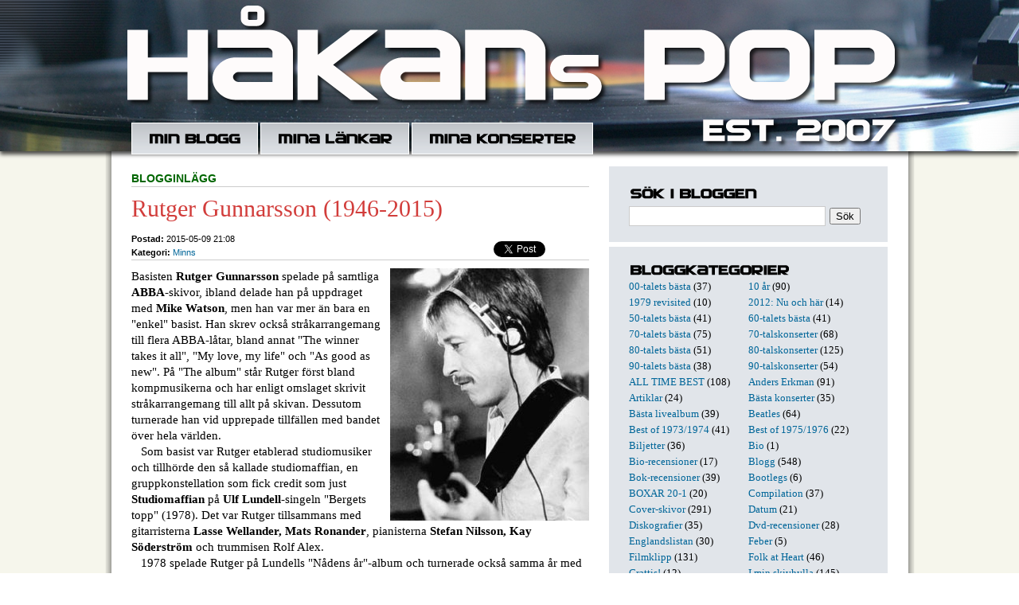

--- FILE ---
content_type: text/html; charset=utf-8
request_url: https://hakanpettersson.se/blogg.php?publday=2015-05-09&year=2015&month=5&id=3738
body_size: 6846
content:

<!DOCTYPE HTML PUBLIC "-//W3C//DTD HTML 4.01 Transitional//EN" "http://www.w3.org/TR/html4/loose.dtd">
<html>
<head>
	<meta http-equiv="Content-Type" content="text/html; charset=utf-8" />
			<title>Håkans Pop: Rutger Gunnarsson (1946-2015)</title>
			<meta name="description" content="Basisten Rutger Gunnarsson spelade på samtliga ABBA-skivor, ibland delade han på uppdraget med Mike Watson, men han var mer än bara en &#034;enkel&#034; basist. Han skrev också stråkarrangemang till flera " />
		<link rel="shortcut icon" href="favicon.ico" >
	<link rel="alternate" type="application/rss+xml" title="Håkans Pop" href="rss.php" />
        <script src="/inc/gen_validatorv2.js"></script>
	<link href="general.css" type="text/css" rel="STYLESHEET">
	<script language="javascript">
	  function switchDiv(divid,divid2){
	      document.getElementById(divid).style.display = 'none';
	      document.getElementById(divid2).style.display = 'block';
	  }
	  function tripleSwitchDiv(divid,divid2,divid3){
	      document.getElementById(divid).style.display = 'none';
	      document.getElementById(divid2).style.display = 'none';
	      document.getElementById(divid3).style.display = 'block';
	  }
	</script>
</head>
<body>
	<div id="fb-root"></div>
<script>(function(d, s, id) {
  var js, fjs = d.getElementsByTagName(s)[0];
  if (d.getElementById(id)) return;
  js = d.createElement(s); js.id = id;
  js.src = "//connect.facebook.net/sv_SE/sdk.js#xfbml=1&version=v2.8&appId=179616358771747";
  fjs.parentNode.insertBefore(js, fjs);
}(document, 'script', 'facebook-jssdk'));</script>
	<div id="headerwrapper">
		<div class="translogo">
			<div class="inner">
				<div id="header">
				<div class="headertop"></div>
				<div id="nav">
					<ul class="menu">
						<li><a href="blogg.php" class="item1"></a></li>
						<li><a href="links.php" class="item2"></a></li>
						<li><a href="lista.php" class="item3"></a></li>
                                        </ul>
				</div>
			</div>
		</div>
	</div>
	<div id="contentwrapper">
		<div id="content">
				<div class="column col1">


				
				<p class='supertitle'><b>Blogginlägg</b></p>

                                <h3>Rutger Gunnarsson (1946-2015)</h3>

				<div class="meta">
					<ul class="share">

					<li style="width:60px;">
					<a href="https://twitter.com/share" class="twitter-share-button" data-url="http://hakanpettersson.se/nyblogg/blogg.php?id=3738" data-text="Håkans Pop: Rutger Gunnarsson (1946-2015) " data-count="none"></a>
					<script>!function(d,s,id){var js,fjs=d.getElementsByTagName(s)[0];if(!d.getElementById(id)){js=d.createElement(s);js.id=id;js.src="//platform.twitter.com/widgets.js";fjs.parentNode.insertBefore(js,fjs);}}(document,"script","twitter-wjs");</script>
					</li>
					<li style="width:59px; position:relative; top:0px; right:-8px;">
					<div class="fb-share-button" data-href="http://hakanpettersson.se/blogg.php?id=3738" data-layout="button" data-size="small" data-mobile-iframe="true"><a class="fb-xfbml-parse-ignore" target="_blank" href="https://www.facebook.com/sharer/sharer.php?u=http%3A%2F%2Fhakanpettersson.se%2Fblogg.php%3Fid&amp;src=3738sdkpreparse">Dela</a></div>
					</li>
				</ul>

                                <b class=grey>Postad:</b> 2015-05-09 21:08
								<br>
				<b class=grey>Kategori:</b> <a href='search.php?kid=51'>Minns</a><br />				</div>

                                <p class="posting">
				<img src="/images/blogg/minns_rutgergunnarsson.jpg" style="float:right;padding-left:5px" />Basisten <b>Rutger Gunnarsson</b> spelade på samtliga <b>ABBA</b>-skivor, ibland delade han på uppdraget med <b>Mike Watson</b>, men han var mer än bara en "enkel" basist. Han skrev också stråkarrangemang till flera ABBA-låtar, bland annat "The winner takes it all", "My love, my life" och "As good as new". På "The album" står Rutger först bland kompmusikerna och har enligt omslaget skrivit stråkarrangemang till allt på skivan. Dessutom turnerade han vid upprepade tillfällen med bandet över hela världen.<br />
&nbsp;&nbsp;&nbsp;Som basist var Rutger etablerad studiomusiker och tillhörde den så kallade studiomaffian, en gruppkonstellation som fick credit som just <b>Studiomaffian</b> på <b>Ulf Lundell</b>-singeln "Bergets topp" (1978). Det var Rutger tillsammans med gitarristerna <b>Lasse Wellander, Mats Ronander</b>, pianisterna <b>Stefan Nilsson, Kay Söderström</b> och trummisen </b>Rolf Alex</b>.<br />
&nbsp;&nbsp;&nbsp;1978 spelade Rutger på Lundells "Nådens år"-album och turnerade också samma år med Lundell och han kom att göra ännu en viktig insats på en Lundell-skiva. Rutger var en inbiten discofantast, jag träffade honom backstage på en <b>Tomas Ledin</b>-konsert 1981 när han entusiastiskt diskuterade <b>Bernard Edwards (Chic) </b> basfigurer, och medverkar naturligtvis på ABBA:s mest discofierade album, "Voulez-vous". Men lite paradoxalt spelar han inte på det albumets titellåt ty den är inspelad i Miami med amerikanska musiker... Rutgers discokunskaper fick honom att rycka in när Ulf Lundells "(Oh la la) Jag vill ha dej" spelades in 5 juni 1979. <br />
&nbsp;&nbsp;&nbsp;Under 80-talet fortsatte Rutger arrangera stråkarrangemang åt Ulf Lundell, exempelvis "Öppna landskap", "Vid din grind igen" och "Snart kommer änglarna att landa".<br />
&nbsp;&nbsp;&nbsp;Samarbetet i Studiomaffian resulterade också i bandet som kompade duokonstellationen <b>Wellander & Ronander</b>, album på Polar, och när det var dags för Mats Ronander att solodebutera 1981 fanns Rutger Gunnarsson vid hans sida både på skiva och scen. <br />
&nbsp;&nbsp;&nbsp;Av förklarliga skäl, ABBA-kopplingen, spelade Rutger också på <b>Ted Gärdestads</b> och <b>Lena Anderssons</b> skivor och även på <b>Magnus Lindbergs</b> första soloalbum, <b>John Holms</b> "Veckans affärer" och skivor med <b>Björn Skifs </b>, Tomas Ledin och <b>Harpo</b>. Och på skivor med bland andra Tomas Ledin <b>Östen Warnerbring, Ann-Louise Hansson, Siw Malmkvist</b>  och <b>Svante Thuresson</b>. Plus massor med dansbandsplattor med <b>Säwes, Jigs, Vikingarna, Wizex, Kikki Danielsson, Chips</b> och <b>Stefan Borsch</b>.<br />
&nbsp;&nbsp;&nbsp;Rutger Gunnarsson dog av okända skäl i fredags 8 maj 2015.				<br /><br />/ Håkan
				</p>


		
		<a name="comments"></a>
				<div id="cx3738" class="blogcomment" style="float: left; display:none;">
			<div class="bc_item1" style="float:left;text-align:left;"><a class="c_icon add" href="javascript:;" onmousedown="tripleSwitchDiv('c3738','cx3738','co3738');"><em></em>Kommentera inlägget</a></div>
			<div class="bc_item2" style="float:left;text-align:center;">&nbsp;</div>
			<div class="bc_item3" style="float:left;text-align:right;"><a class="c_icon url" href="blogg.php?id=3738"><em></em>Direktlänk till inlägget</a></div>
			<div class="clear"></div>
			<p><b>Kommentarer till blogginlägget:</b></p>
						<div class="clear"></div>
			</div>
			<div id="c3738" class="blogcomment" style="float: left; display:block;">
				<div class="bc_item1" style="float:left;text-align:left;"><a class="c_icon add" href="javascript:;" onmousedown="tripleSwitchDiv('c3738','cx3738','co3738');"><em></em>Kommentera inlägget</a></div>
				<div class="bc_item2" style="float:left;text-align:center;">
				<i class='c_icon com'><em></em>Inga kommentarer</i>				</div>
				<div class="bc_item3" style="float:left;text-align:right;"><a class="c_icon url" href="blogg.php?id=3738"><em></em>Direktlänk till inlägget</a></div>
			</div>
			<div id="co3738" class="blogcomment" style="float: left; display:none;">
				<div class="bc_item1" style="float:left;text-align:left;"><a class="c_icon add" href="javascript:;" onmousedown="tripleSwitchDiv('c3738','cx3738','co3738');"><em></em>Kommentera inlägget</a></div>
				<div class="bc_item2" style="float:left;text-align:center;">
				<i class='c_icon com'><em></em>Inga kommentarer</i>				</div>
				<div class="bc_item3" style="float:left;text-align:right;"><a class="c_icon url" href="blogg.php?id=3738"><em></em>Direktlänk till inlägget</a></div>
				<div class="clear"></div>

				<p><b>Skriv kommentar till blogginlägget &quot;Rutger Gunnarsson (1946-2015)&quot;</b></p>

				<div class='com-bub1'><div class='com-bub2'>
				<form action="post_comments.php" method="post" name="frmComment3738" style="display:inline;">
				<ul>
					<li>
						<div style="width:175px;float:left;margin-right:5px;">Namn:<br>
						<input type="text" name="name" style="width:166px;" class="inputs"></div>
						<div style="width:180px;float:left;margin-right:5px;">Epost: (visas ej ut&aring;t)<br>
						<input type="text" name="email" style="width:170px;" class="inputs" /></div>
						<div style="width:175px;float:left;">Hemsida/blogg:<br>
						<input type="text" name="url" style="width:166px;" class="inputs" /></div>
					</li>
					<li>
						Kommentar:<br clear=all />
						<textarea class="inputs" style="width:531px; height:100px;" name="comment"></textarea>
					</li>
					<li class="last">
						<input type="hidden" name="bid" value="3738" />
						<input type="hidden" name="redir_url" value="https://hakanpettersson.se/blogg.php?publday=2015-05-09&year=2015&month=5&id=3738" />

						Spamskydd - skriv resultatet av 7x3 = <input type="text" name="sum" style="width:20px;" class="fld"> och tecknet för "snabel-a" två gånger <input type="text" name="sum2" style="width:20px;" class="fld"><input type="submit" name="submit" value="Skicka kommentar" class="inputs" style="margin-top:5px;" />
					</li>
				</ul>
				<div class="clear"></div>
				</form>
				<script language="JavaScript" type="text/javascript">
				var frmvalidator = new Validator("frmComment3738");
				frmvalidator.addValidation("name","req","Namn måste fyllas i!");
				frmvalidator.addValidation("comment","req","Kommentar måste fyllas i!");
				frmvalidator.addValidation("sum","req","Fält måste fyllas i!");
				</script>
				</div></div>
			</div>
		<div class="clear"></div>
		<div id='maindiv'></div>
		<div class='blogNav prev'><span><em><b>Föregående inlägg</b>:<br /><a href='blogg.php?id=3451'>Svettig konsert i stort format</a></em></span></div><div class='blogNav next'><span><em><b>Nästa inlägg</b>:<br /><a href='blogg.php?id=3739'>Bobby Irwin/Robert Treherne (1953-2015)</a></em></span></div>

				<br /><br /><br />
				</div>

				<div class="column col2">


				<h4 class="item5"></h4>
<div style="margin-top:5px; margin-bottom:10px">
<form action="search.php" method="post" name="frmSearch" style="display:inline;">
<input type="text" name="searchword" class="searchfield" /><input type="submit" name="submit" class="searchsubmit" value="Sök" />
</form>
<script language="JavaScript" type="text/javascript">
var frmvalidator = new Validator("frmSearch");
frmvalidator.addValidation("searchword","req","Sökformuläret är tomt!");
</script>
<script language="javascript" type="text/javascript">
function stopRKey(evt) {
	var evt  = (evt) ? evt : ((event) ? event : null);
	var node = (evt.target) ? evt.target : ((evt.srcElement) ? evt.srcElement : null);
	if ((evt.keyCode == 13) && (node.type=="text")) { return false; }
}
document.onkeypress = stopRKey;
</script>
</div>
<div class="whiteline"></div>
<h4 class="item6"></h4>
<div class='blogcategories'><a href='search.php?kid=80'>00-talets bästa</a> (37)</div><div class='blogcategories'><a href='search.php?kid=77'>10 år</a> (90)</div><div class='blogcategories'><a href='search.php?kid=3'>1979 revisited</a> (10)</div><div class='blogcategories'><a href='search.php?kid=62'>2012: Nu och här</a> (14)</div><div class='blogcategories'><a href='search.php?kid=79'>50-talets bästa</a> (41)</div><div class='blogcategories'><a href='search.php?kid=72'>60-talets bästa</a> (41)</div><div class='blogcategories'><a href='search.php?kid=47'>70-talets bästa</a> (75)</div><div class='blogcategories'><a href='search.php?kid=46'>70-talskonserter</a> (68)</div><div class='blogcategories'><a href='search.php?kid=9'>80-talets bästa</a> (51)</div><div class='blogcategories'><a href='search.php?kid=57'>80-talskonserter</a> (125)</div><div class='blogcategories'><a href='search.php?kid=60'>90-talets bästa</a> (38)</div><div class='blogcategories'><a href='search.php?kid=58'>90-talskonserter</a> (54)</div><div class='blogcategories'><a href='search.php?kid=85'>ALL TIME BEST</a> (108)</div><div class='blogcategories'><a href='search.php?kid=83'>Anders Erkman</a> (91)</div><div class='blogcategories'><a href='search.php?kid=30'>Artiklar</a> (24)</div><div class='blogcategories'><a href='search.php?kid=56'>Bästa konserter</a> (35)</div><div class='blogcategories'><a href='search.php?kid=84'>Bästa livealbum</a> (39)</div><div class='blogcategories'><a href='search.php?kid=8'>Beatles</a> (64)</div><div class='blogcategories'><a href='search.php?kid=90'>Best of 1973/1974</a> (41)</div><div class='blogcategories'><a href='search.php?kid=96'>Best of 1975/1976</a> (22)</div><div class='blogcategories'><a href='search.php?kid=94'>Biljetter</a> (36)</div><div class='blogcategories'><a href='search.php?kid=65'>Bio</a> (1)</div><div class='blogcategories'><a href='search.php?kid=33'>Bio-recensioner</a> (17)</div><div class='blogcategories'><a href='search.php?kid=27'>Blogg</a> (548)</div><div class='blogcategories'><a href='search.php?kid=10'>Bok-recensioner</a> (39)</div><div class='blogcategories'><a href='search.php?kid=37'>Bootlegs</a> (6)</div><div class='blogcategories'><a href='search.php?kid=68'>BOXAR 20-1</a> (20)</div><div class='blogcategories'><a href='search.php?kid=93'>Compilation</a> (37)</div><div class='blogcategories'><a href='search.php?kid=50'>Cover-skivor</a> (291)</div><div class='blogcategories'><a href='search.php?kid=95'>Datum</a> (21)</div><div class='blogcategories'><a href='search.php?kid=43'>Diskografier</a> (35)</div><div class='blogcategories'><a href='search.php?kid=11'>Dvd-recensioner</a> (28)</div><div class='blogcategories'><a href='search.php?kid=92'>Englandslistan</a> (30)</div><div class='blogcategories'><a href='search.php?kid=70'>Feber</a> (5)</div><div class='blogcategories'><a href='search.php?kid=32'>Filmklipp</a> (131)</div><div class='blogcategories'><a href='search.php?kid=66'>Folk at Heart</a> (46)</div><div class='blogcategories'><a href='search.php?kid=53'>Grattis!</a> (12)</div><div class='blogcategories'><a href='search.php?kid=76'>I min skivhylla</a> (145)</div><div class='blogcategories'><a href='search.php?kid=29'>Intervjuer</a> (89)</div><div class='blogcategories'><a href='search.php?kid=52'>Jul</a> (84)</div><div class='blogcategories'><a href='search.php?kid=91'>Katastrofgig</a> (9)</div><div class='blogcategories'><a href='search.php?kid=86'>Kjell Andersson</a> (9)</div><div class='blogcategories'><a href='search.php?kid=12'>Konserter</a> (244)</div><div class='blogcategories'><a href='search.php?kid=74'>Konserthuset</a> (11)</div><div class='blogcategories'><a href='search.php?kid=13'>Krönikor</a> (208)</div><div class='blogcategories'><a href='search.php?kid=69'>Larm</a> (20)</div><div class='blogcategories'><a href='search.php?kid=44'>Listor</a> (60)</div><div class='blogcategories'><a href='search.php?kid=71'>Live at Heart</a> (120)</div><div class='blogcategories'><a href='search.php?kid=14'>Live-recensioner</a> (561)</div><div class='blogcategories'><a href='search.php?kid=2'>Londonvandring</a> (5)</div><div class='blogcategories'><a href='search.php?kid=81'>Magnus Lindberg</a> (41)</div><div class='blogcategories'><a href='search.php?kid=78'>Maxi12"</a> (35)</div><div class='blogcategories'><a href='search.php?kid=15'>Måndagslåten</a> (14)</div><div class='blogcategories'><a href='search.php?kid=40'>Mina favoriter</a> (42)</div><div class='blogcategories'><a href='search.php?kid=1'>Mina vänner</a> (6)</div><div class='blogcategories'><a href='search.php?kid=51'>Minns</a> (187)</div><div class='blogcategories'><a href='search.php?kid=45'>Örebro</a> (96)</div><div class='blogcategories'><a href='search.php?kid=88'>ÖREBRO LIVE 100</a> (101)</div><div class='blogcategories'><a href='search.php?kid=7'>Pubrock</a> (13)</div><div class='blogcategories'><a href='search.php?kid=87'>Richmond/Twickenham</a> (8)</div><div class='blogcategories'><a href='search.php?kid=63'>Rockmagasinet Live</a> (50)</div><div class='blogcategories'><a href='search.php?kid=28'>Setlists</a> (71)</div><div class='blogcategories'><a href='search.php?kid=61'>SINGLAR 100-1</a> (102)</div><div class='blogcategories'><a href='search.php?kid=6'>Skiv-recensioner</a> (386)</div><div class='blogcategories'><a href='search.php?kid=41'>Skivtips</a> (16)</div><div class='blogcategories'><a href='search.php?kid=59'>Sommar 2011</a> (40)</div><div class='blogcategories'><a href='search.php?kid=64'>Sommar2013</a> (76)</div><div class='blogcategories'><a href='search.php?kid=73'>Sommar2015</a> (28)</div><div class='blogcategories'><a href='search.php?kid=97'>Sommar2025</a> (102)</div><div class='blogcategories'><a href='search.php?kid=48'>Soundtracks</a> (59)</div><div class='blogcategories'><a href='search.php?kid=39'>Stiff</a> (49)</div><div class='blogcategories'><a href='search.php?kid=89'>TisdagsAkademien</a> (29)</div><div class='blogcategories'><a href='search.php?kid=35'>Tribute-skivor</a> (131)</div><div class='blogcategories'><a href='search.php?kid=42'>Ulf Lundell</a> (26)</div><div class='blogcategories'><a href='search.php?kid=38'>Veckans 7"-singel</a> (17)</div><div class='blogcategories'><a href='search.php?kid=31'>Veckans bild</a> (10)</div><div class='blogcategories'><a href='search.php?kid=75'>vhs_dvd 38-1</a> (39)</div><div class="clear"></div>
<div class="whiteline"></div>
<h4 class="item4"></h4>
<div class="blogcalendar">
<table width='100%' class="calendar">
<tr>
<td align="center" valign="top"><a href="/blogg.php?month=4&year=2015">&lt;&lt;</a></td>
<td align="center" valign="top" class="calendarHeader" colspan="5"><a href='blogg.php?year=2015&month=5'>Maj 2015</a></td>
<td align="center" valign="top"><a href="/blogg.php?month=6&year=2015">&gt;&gt;</a></td>
</tr>
<tr>
<td align="center" valign="top" class="calendarHeader">Må</td>
<td align="center" valign="top" class="calendarHeader">Ti</td>
<td align="center" valign="top" class="calendarHeader">On</td>
<td align="center" valign="top" class="calendarHeader">To</td>
<td align="center" valign="top" class="calendarHeader">Fr</td>
<td align="center" valign="top" class="calendarHeader">Lö</td>
<td align="center" valign="top" class="calendarHeader">Sö</td>
</tr>
<tr>
<td class="calendar" align="center" valign="middle">&nbsp;</td>
<td class="calendar" align="center" valign="middle">&nbsp;</td>
<td class="calendar" align="center" valign="middle">&nbsp;</td>
<td class="calendar" align="center" valign="middle">&nbsp;</td>
<td class="calendar" align="center" valign="middle"><a href='blogg.php?publday=2015-05-01&year=2015&month=5'><b>1</b></a></td>
<td class="calendar" align="center" valign="middle"><a href='blogg.php?publday=2015-05-02&year=2015&month=5'><b>2</b></a></td>
<td class="calendar" align="center" valign="middle"><a href='blogg.php?publday=2015-05-03&year=2015&month=5'><b>3</b></a></td>
</tr>
<tr>
<td class="calendar" align="center" valign="middle"><a href='blogg.php?publday=2015-05-04&year=2015&month=5'><b>4</b></a></td>
<td class="calendar" align="center" valign="middle">5</td>
<td class="calendar" align="center" valign="middle"><a href='blogg.php?publday=2015-05-06&year=2015&month=5'><b>6</b></a></td>
<td class="calendar" align="center" valign="middle">7</td>
<td class="calendar" align="center" valign="middle"><a href='blogg.php?publday=2015-05-08&year=2015&month=5'><b>8</b></a></td>
<td class="calendar" align="center" valign="middle"><a href='blogg.php?publday=2015-05-09&year=2015&month=5'><b>9</b></a></td>
<td class="calendar" align="center" valign="middle"><a href='blogg.php?publday=2015-05-10&year=2015&month=5'><b>10</b></a></td>
</tr>
<tr>
<td class="calendar" align="center" valign="middle"><a href='blogg.php?publday=2015-05-11&year=2015&month=5'><b>11</b></a></td>
<td class="calendar" align="center" valign="middle">12</td>
<td class="calendar" align="center" valign="middle"><a href='blogg.php?publday=2015-05-13&year=2015&month=5'><b>13</b></a></td>
<td class="calendar" align="center" valign="middle">14</td>
<td class="calendar" align="center" valign="middle"><a href='blogg.php?publday=2015-05-15&year=2015&month=5'><b>15</b></a></td>
<td class="calendar" align="center" valign="middle">16</td>
<td class="calendar" align="center" valign="middle">17</td>
</tr>
<tr>
<td class="calendar" align="center" valign="middle"><a href='blogg.php?publday=2015-05-18&year=2015&month=5'><b>18</b></a></td>
<td class="calendar" align="center" valign="middle">19</td>
<td class="calendar" align="center" valign="middle"><a href='blogg.php?publday=2015-05-20&year=2015&month=5'><b>20</b></a></td>
<td class="calendar" align="center" valign="middle"><a href='blogg.php?publday=2015-05-21&year=2015&month=5'><b>21</b></a></td>
<td class="calendar" align="center" valign="middle"><a href='blogg.php?publday=2015-05-22&year=2015&month=5'><b>22</b></a></td>
<td class="calendar" align="center" valign="middle">23</td>
<td class="calendar" align="center" valign="middle">24</td>
</tr>
<tr>
<td class="calendar" align="center" valign="middle"><a href='blogg.php?publday=2015-05-25&year=2015&month=5'><b>25</b></a></td>
<td class="calendar" align="center" valign="middle"><a href='blogg.php?publday=2015-05-26&year=2015&month=5'><b>26</b></a></td>
<td class="calendar" align="center" valign="middle"><a href='blogg.php?publday=2015-05-27&year=2015&month=5'><b>27</b></a></td>
<td class="calendar" align="center" valign="middle"><a href='blogg.php?publday=2015-05-28&year=2015&month=5'><b>28</b></a></td>
<td class="calendar" align="center" valign="middle"><a href='blogg.php?publday=2015-05-29&year=2015&month=5'><b>29</b></a></td>
<td class="calendar" align="center" valign="middle">30</td>
<td class="calendar" align="center" valign="middle"><a href='blogg.php?publday=2015-05-31&year=2015&month=5'><b>31</b></a></td>
</tr>
</table>
</div>
<div class="whiteline"></div>

<h4 class="item7"></h4>
<p class='frontcomment'><span class='bubble-top'><b>Åke</b> 7/01:</span>	<a class="frontcomment" href="/blogg.php?id=1481&comments#comments">
	Roligt att läsa, jag var på den konserten och tog en hel del bilder. Kom att s...</a></p><p class='frontcomment'><span class='bubble-top'><b>Valbobo61</b> 21/11:</span>	<a class="frontcomment" href="/blogg.php?id=6387&comments#comments">
	Fire är ju en riktig rökare (HaHa). En av mina absoluta favoritlåtar, Red Cad...</a></p><p class='frontcomment'><span class='bubble-top'><b>Silja</b> 6/10:</span>	<a class="frontcomment" href="/blogg.php?id=6396&comments#comments">
	Arrival heter instrumentallåten. Fin melodi som jag känner igen med en annan t...</a></p><p class='frontcomment'><span class='bubble-top'><b>Peter </b> 26/09:</span>	<a class="frontcomment" href="/blogg.php?id=2260&comments#comments">
	Jag liksom alla journalister då tyckte Stockholm 1988 var mycket bättre. Jag l...</a></p><p class='frontcomment'><span class='bubble-top'><b>Jerker Emanuelson </b> 29/08:</span>	<a class="frontcomment" href="/blogg.php?id=6580&comments#comments">
	Kul att ses! Du skriver att Bob hade olika kompband på de andra spelningarna me...</a></p><p class='frontcomment'><span class='bubble-top'><b>Tomas Skagerström</b> 14/08:</span>	<a class="frontcomment" href="/blogg.php?id=6530&comments#comments">
	Hej "Håkanpop". Kul att hittat till din sida./tegelgubben....</a></p><p class='frontcomment'><span class='bubble-top'><b>Håkan Gustavsson</b> 16/06:</span>	<a class="frontcomment" href="/blogg.php?id=6564&comments#comments">
	Vilket kul och bra initiativ!
Ser verkligen fram emot lite inspiration och för...</a></p><p class='frontcomment'><span class='bubble-top'><b>Björn  </b> 3/03:</span>	<a class="frontcomment" href="/blogg.php?id=6371&comments#comments">
	Hej Håkan.
Tack för de orden om D.J. Tumme upp, för liknelsen med Mick Jagge...</a></p><p class='frontcomment'><span class='bubble-top'><b>Kjell J</b> 31/01:</span>	<a class="frontcomment" href="/blogg.php?id=6216&comments#comments">
	Texten är förstås skriven 1980, Men ursäkta gnället och/eller pekpinnen, Ro...</a></p><p class='frontcomment'><span class='bubble-top'><b>Jarmo Tapani Anttila</b> 31/01:</span>	<a class="frontcomment" href="/blogg.php?id=6216&comments#comments">
	Lustigt, har precis läst färdigt boken Too Much Too Young, The 2 Tone records ...</a></p><div class="whiteline"></div>
<h4 class="item8"></h4>
<img src="/images/hakan.jpg" style="border: 16px solid #FFFFFF;margin-bottom: 3px;margin-top: 7px;" />
Jag är född 1952. Skrev min första recension i januari 1970. Har medverkat regelbundet i Nerikes Allehanda i över 45 år med recensioner, krönikor, artiklar och intervjuer. I nästan samtliga fall har det handlat om musik och ur mitt långa liv som skribent har jag hämtat många anekdoter som kommer förekomma här. Med popmusikens historia som grund berättar jag också om egna erfarenheter under den långa resan. Från 50-talet till idag. Plus utförliga recensioner av både konserter, skivor, dvd och böcker.
   Vill du/ni få er senaste skiva recenserad? Mejla mig, så får ni adress.
   Håkans Pop hade premiär 22 augusti 2007 och har sedan fyllts på med både nyskrivna artiklar och arkivmaterial från 1971 och framåt.

<a href="mailto:hakanpop@hotmail.com">E-posta mig.</a>


				</div>

				<a href="http://musikon.se" target="_blank"><img src="/images/musikon.gif" style="border:0;margin: 20px 85px;"></a>


			<div class="clear"></div>
        </div>
    </div>
</body>
</html>
